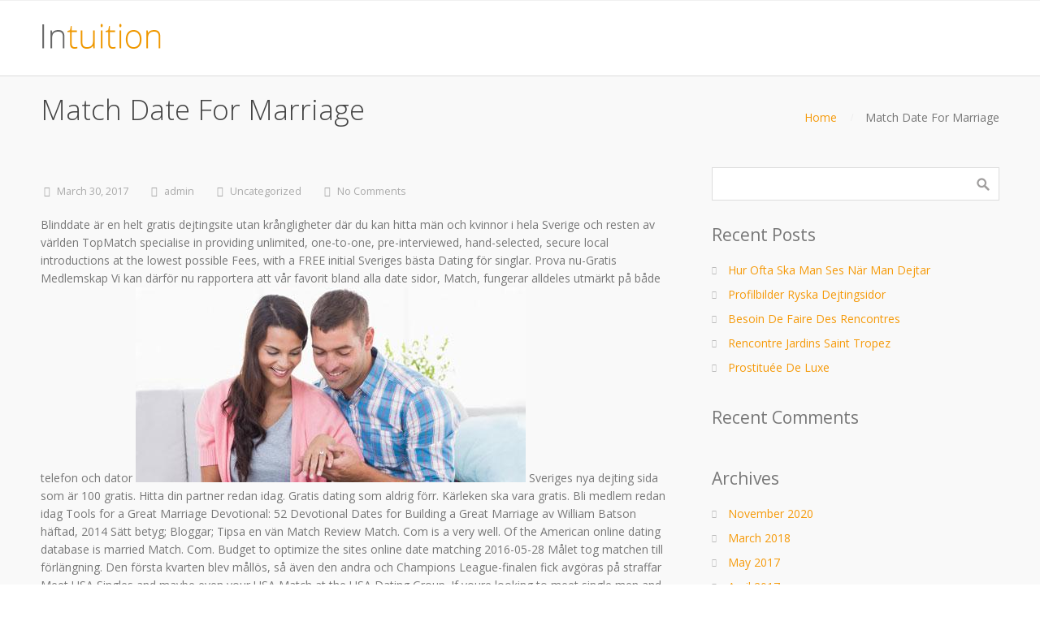

--- FILE ---
content_type: text/html; charset=UTF-8
request_url: http://varvakeio-lykeio.gr/wp/2017/03/30/match-date-for-marriage/
body_size: 27223
content:
<!DOCTYPE html>
<html lang="en-US">
<head>
    <title>Match Date For Marriage &#8211; varvakeio-lykeio.gr</title>
<meta name='robots' content='max-image-preview:large' />
<link rel="alternate" type="application/rss+xml" title="varvakeio-lykeio.gr &raquo; Feed" href="http://varvakeio-lykeio.gr/wp/feed/" />
<link rel="alternate" type="application/rss+xml" title="varvakeio-lykeio.gr &raquo; Comments Feed" href="http://varvakeio-lykeio.gr/wp/comments/feed/" />
<script type="text/javascript">
window._wpemojiSettings = {"baseUrl":"https:\/\/s.w.org\/images\/core\/emoji\/14.0.0\/72x72\/","ext":".png","svgUrl":"https:\/\/s.w.org\/images\/core\/emoji\/14.0.0\/svg\/","svgExt":".svg","source":{"concatemoji":"http:\/\/varvakeio-lykeio.gr\/wp\/wp-includes\/js\/wp-emoji-release.min.js?ver=6.2.8"}};
/*! This file is auto-generated */
!function(e,a,t){var n,r,o,i=a.createElement("canvas"),p=i.getContext&&i.getContext("2d");function s(e,t){p.clearRect(0,0,i.width,i.height),p.fillText(e,0,0);e=i.toDataURL();return p.clearRect(0,0,i.width,i.height),p.fillText(t,0,0),e===i.toDataURL()}function c(e){var t=a.createElement("script");t.src=e,t.defer=t.type="text/javascript",a.getElementsByTagName("head")[0].appendChild(t)}for(o=Array("flag","emoji"),t.supports={everything:!0,everythingExceptFlag:!0},r=0;r<o.length;r++)t.supports[o[r]]=function(e){if(p&&p.fillText)switch(p.textBaseline="top",p.font="600 32px Arial",e){case"flag":return s("\ud83c\udff3\ufe0f\u200d\u26a7\ufe0f","\ud83c\udff3\ufe0f\u200b\u26a7\ufe0f")?!1:!s("\ud83c\uddfa\ud83c\uddf3","\ud83c\uddfa\u200b\ud83c\uddf3")&&!s("\ud83c\udff4\udb40\udc67\udb40\udc62\udb40\udc65\udb40\udc6e\udb40\udc67\udb40\udc7f","\ud83c\udff4\u200b\udb40\udc67\u200b\udb40\udc62\u200b\udb40\udc65\u200b\udb40\udc6e\u200b\udb40\udc67\u200b\udb40\udc7f");case"emoji":return!s("\ud83e\udef1\ud83c\udffb\u200d\ud83e\udef2\ud83c\udfff","\ud83e\udef1\ud83c\udffb\u200b\ud83e\udef2\ud83c\udfff")}return!1}(o[r]),t.supports.everything=t.supports.everything&&t.supports[o[r]],"flag"!==o[r]&&(t.supports.everythingExceptFlag=t.supports.everythingExceptFlag&&t.supports[o[r]]);t.supports.everythingExceptFlag=t.supports.everythingExceptFlag&&!t.supports.flag,t.DOMReady=!1,t.readyCallback=function(){t.DOMReady=!0},t.supports.everything||(n=function(){t.readyCallback()},a.addEventListener?(a.addEventListener("DOMContentLoaded",n,!1),e.addEventListener("load",n,!1)):(e.attachEvent("onload",n),a.attachEvent("onreadystatechange",function(){"complete"===a.readyState&&t.readyCallback()})),(e=t.source||{}).concatemoji?c(e.concatemoji):e.wpemoji&&e.twemoji&&(c(e.twemoji),c(e.wpemoji)))}(window,document,window._wpemojiSettings);
</script>
<style type="text/css">
img.wp-smiley,
img.emoji {
	display: inline !important;
	border: none !important;
	box-shadow: none !important;
	height: 1em !important;
	width: 1em !important;
	margin: 0 0.07em !important;
	vertical-align: -0.1em !important;
	background: none !important;
	padding: 0 !important;
}
</style>
	<link rel='stylesheet' id='wp-block-library-css' href='http://varvakeio-lykeio.gr/wp/wp-includes/css/dist/block-library/style.min.css?ver=6.2.8' type='text/css' media='all' />
<link rel='stylesheet' id='classic-theme-styles-css' href='http://varvakeio-lykeio.gr/wp/wp-includes/css/classic-themes.min.css?ver=6.2.8' type='text/css' media='all' />
<style id='global-styles-inline-css' type='text/css'>
body{--wp--preset--color--black: #000000;--wp--preset--color--cyan-bluish-gray: #abb8c3;--wp--preset--color--white: #ffffff;--wp--preset--color--pale-pink: #f78da7;--wp--preset--color--vivid-red: #cf2e2e;--wp--preset--color--luminous-vivid-orange: #ff6900;--wp--preset--color--luminous-vivid-amber: #fcb900;--wp--preset--color--light-green-cyan: #7bdcb5;--wp--preset--color--vivid-green-cyan: #00d084;--wp--preset--color--pale-cyan-blue: #8ed1fc;--wp--preset--color--vivid-cyan-blue: #0693e3;--wp--preset--color--vivid-purple: #9b51e0;--wp--preset--gradient--vivid-cyan-blue-to-vivid-purple: linear-gradient(135deg,rgba(6,147,227,1) 0%,rgb(155,81,224) 100%);--wp--preset--gradient--light-green-cyan-to-vivid-green-cyan: linear-gradient(135deg,rgb(122,220,180) 0%,rgb(0,208,130) 100%);--wp--preset--gradient--luminous-vivid-amber-to-luminous-vivid-orange: linear-gradient(135deg,rgba(252,185,0,1) 0%,rgba(255,105,0,1) 100%);--wp--preset--gradient--luminous-vivid-orange-to-vivid-red: linear-gradient(135deg,rgba(255,105,0,1) 0%,rgb(207,46,46) 100%);--wp--preset--gradient--very-light-gray-to-cyan-bluish-gray: linear-gradient(135deg,rgb(238,238,238) 0%,rgb(169,184,195) 100%);--wp--preset--gradient--cool-to-warm-spectrum: linear-gradient(135deg,rgb(74,234,220) 0%,rgb(151,120,209) 20%,rgb(207,42,186) 40%,rgb(238,44,130) 60%,rgb(251,105,98) 80%,rgb(254,248,76) 100%);--wp--preset--gradient--blush-light-purple: linear-gradient(135deg,rgb(255,206,236) 0%,rgb(152,150,240) 100%);--wp--preset--gradient--blush-bordeaux: linear-gradient(135deg,rgb(254,205,165) 0%,rgb(254,45,45) 50%,rgb(107,0,62) 100%);--wp--preset--gradient--luminous-dusk: linear-gradient(135deg,rgb(255,203,112) 0%,rgb(199,81,192) 50%,rgb(65,88,208) 100%);--wp--preset--gradient--pale-ocean: linear-gradient(135deg,rgb(255,245,203) 0%,rgb(182,227,212) 50%,rgb(51,167,181) 100%);--wp--preset--gradient--electric-grass: linear-gradient(135deg,rgb(202,248,128) 0%,rgb(113,206,126) 100%);--wp--preset--gradient--midnight: linear-gradient(135deg,rgb(2,3,129) 0%,rgb(40,116,252) 100%);--wp--preset--duotone--dark-grayscale: url('#wp-duotone-dark-grayscale');--wp--preset--duotone--grayscale: url('#wp-duotone-grayscale');--wp--preset--duotone--purple-yellow: url('#wp-duotone-purple-yellow');--wp--preset--duotone--blue-red: url('#wp-duotone-blue-red');--wp--preset--duotone--midnight: url('#wp-duotone-midnight');--wp--preset--duotone--magenta-yellow: url('#wp-duotone-magenta-yellow');--wp--preset--duotone--purple-green: url('#wp-duotone-purple-green');--wp--preset--duotone--blue-orange: url('#wp-duotone-blue-orange');--wp--preset--font-size--small: 13px;--wp--preset--font-size--medium: 20px;--wp--preset--font-size--large: 36px;--wp--preset--font-size--x-large: 42px;--wp--preset--spacing--20: 0.44rem;--wp--preset--spacing--30: 0.67rem;--wp--preset--spacing--40: 1rem;--wp--preset--spacing--50: 1.5rem;--wp--preset--spacing--60: 2.25rem;--wp--preset--spacing--70: 3.38rem;--wp--preset--spacing--80: 5.06rem;--wp--preset--shadow--natural: 6px 6px 9px rgba(0, 0, 0, 0.2);--wp--preset--shadow--deep: 12px 12px 50px rgba(0, 0, 0, 0.4);--wp--preset--shadow--sharp: 6px 6px 0px rgba(0, 0, 0, 0.2);--wp--preset--shadow--outlined: 6px 6px 0px -3px rgba(255, 255, 255, 1), 6px 6px rgba(0, 0, 0, 1);--wp--preset--shadow--crisp: 6px 6px 0px rgba(0, 0, 0, 1);}:where(.is-layout-flex){gap: 0.5em;}body .is-layout-flow > .alignleft{float: left;margin-inline-start: 0;margin-inline-end: 2em;}body .is-layout-flow > .alignright{float: right;margin-inline-start: 2em;margin-inline-end: 0;}body .is-layout-flow > .aligncenter{margin-left: auto !important;margin-right: auto !important;}body .is-layout-constrained > .alignleft{float: left;margin-inline-start: 0;margin-inline-end: 2em;}body .is-layout-constrained > .alignright{float: right;margin-inline-start: 2em;margin-inline-end: 0;}body .is-layout-constrained > .aligncenter{margin-left: auto !important;margin-right: auto !important;}body .is-layout-constrained > :where(:not(.alignleft):not(.alignright):not(.alignfull)){max-width: var(--wp--style--global--content-size);margin-left: auto !important;margin-right: auto !important;}body .is-layout-constrained > .alignwide{max-width: var(--wp--style--global--wide-size);}body .is-layout-flex{display: flex;}body .is-layout-flex{flex-wrap: wrap;align-items: center;}body .is-layout-flex > *{margin: 0;}:where(.wp-block-columns.is-layout-flex){gap: 2em;}.has-black-color{color: var(--wp--preset--color--black) !important;}.has-cyan-bluish-gray-color{color: var(--wp--preset--color--cyan-bluish-gray) !important;}.has-white-color{color: var(--wp--preset--color--white) !important;}.has-pale-pink-color{color: var(--wp--preset--color--pale-pink) !important;}.has-vivid-red-color{color: var(--wp--preset--color--vivid-red) !important;}.has-luminous-vivid-orange-color{color: var(--wp--preset--color--luminous-vivid-orange) !important;}.has-luminous-vivid-amber-color{color: var(--wp--preset--color--luminous-vivid-amber) !important;}.has-light-green-cyan-color{color: var(--wp--preset--color--light-green-cyan) !important;}.has-vivid-green-cyan-color{color: var(--wp--preset--color--vivid-green-cyan) !important;}.has-pale-cyan-blue-color{color: var(--wp--preset--color--pale-cyan-blue) !important;}.has-vivid-cyan-blue-color{color: var(--wp--preset--color--vivid-cyan-blue) !important;}.has-vivid-purple-color{color: var(--wp--preset--color--vivid-purple) !important;}.has-black-background-color{background-color: var(--wp--preset--color--black) !important;}.has-cyan-bluish-gray-background-color{background-color: var(--wp--preset--color--cyan-bluish-gray) !important;}.has-white-background-color{background-color: var(--wp--preset--color--white) !important;}.has-pale-pink-background-color{background-color: var(--wp--preset--color--pale-pink) !important;}.has-vivid-red-background-color{background-color: var(--wp--preset--color--vivid-red) !important;}.has-luminous-vivid-orange-background-color{background-color: var(--wp--preset--color--luminous-vivid-orange) !important;}.has-luminous-vivid-amber-background-color{background-color: var(--wp--preset--color--luminous-vivid-amber) !important;}.has-light-green-cyan-background-color{background-color: var(--wp--preset--color--light-green-cyan) !important;}.has-vivid-green-cyan-background-color{background-color: var(--wp--preset--color--vivid-green-cyan) !important;}.has-pale-cyan-blue-background-color{background-color: var(--wp--preset--color--pale-cyan-blue) !important;}.has-vivid-cyan-blue-background-color{background-color: var(--wp--preset--color--vivid-cyan-blue) !important;}.has-vivid-purple-background-color{background-color: var(--wp--preset--color--vivid-purple) !important;}.has-black-border-color{border-color: var(--wp--preset--color--black) !important;}.has-cyan-bluish-gray-border-color{border-color: var(--wp--preset--color--cyan-bluish-gray) !important;}.has-white-border-color{border-color: var(--wp--preset--color--white) !important;}.has-pale-pink-border-color{border-color: var(--wp--preset--color--pale-pink) !important;}.has-vivid-red-border-color{border-color: var(--wp--preset--color--vivid-red) !important;}.has-luminous-vivid-orange-border-color{border-color: var(--wp--preset--color--luminous-vivid-orange) !important;}.has-luminous-vivid-amber-border-color{border-color: var(--wp--preset--color--luminous-vivid-amber) !important;}.has-light-green-cyan-border-color{border-color: var(--wp--preset--color--light-green-cyan) !important;}.has-vivid-green-cyan-border-color{border-color: var(--wp--preset--color--vivid-green-cyan) !important;}.has-pale-cyan-blue-border-color{border-color: var(--wp--preset--color--pale-cyan-blue) !important;}.has-vivid-cyan-blue-border-color{border-color: var(--wp--preset--color--vivid-cyan-blue) !important;}.has-vivid-purple-border-color{border-color: var(--wp--preset--color--vivid-purple) !important;}.has-vivid-cyan-blue-to-vivid-purple-gradient-background{background: var(--wp--preset--gradient--vivid-cyan-blue-to-vivid-purple) !important;}.has-light-green-cyan-to-vivid-green-cyan-gradient-background{background: var(--wp--preset--gradient--light-green-cyan-to-vivid-green-cyan) !important;}.has-luminous-vivid-amber-to-luminous-vivid-orange-gradient-background{background: var(--wp--preset--gradient--luminous-vivid-amber-to-luminous-vivid-orange) !important;}.has-luminous-vivid-orange-to-vivid-red-gradient-background{background: var(--wp--preset--gradient--luminous-vivid-orange-to-vivid-red) !important;}.has-very-light-gray-to-cyan-bluish-gray-gradient-background{background: var(--wp--preset--gradient--very-light-gray-to-cyan-bluish-gray) !important;}.has-cool-to-warm-spectrum-gradient-background{background: var(--wp--preset--gradient--cool-to-warm-spectrum) !important;}.has-blush-light-purple-gradient-background{background: var(--wp--preset--gradient--blush-light-purple) !important;}.has-blush-bordeaux-gradient-background{background: var(--wp--preset--gradient--blush-bordeaux) !important;}.has-luminous-dusk-gradient-background{background: var(--wp--preset--gradient--luminous-dusk) !important;}.has-pale-ocean-gradient-background{background: var(--wp--preset--gradient--pale-ocean) !important;}.has-electric-grass-gradient-background{background: var(--wp--preset--gradient--electric-grass) !important;}.has-midnight-gradient-background{background: var(--wp--preset--gradient--midnight) !important;}.has-small-font-size{font-size: var(--wp--preset--font-size--small) !important;}.has-medium-font-size{font-size: var(--wp--preset--font-size--medium) !important;}.has-large-font-size{font-size: var(--wp--preset--font-size--large) !important;}.has-x-large-font-size{font-size: var(--wp--preset--font-size--x-large) !important;}
.wp-block-navigation a:where(:not(.wp-element-button)){color: inherit;}
:where(.wp-block-columns.is-layout-flex){gap: 2em;}
.wp-block-pullquote{font-size: 1.5em;line-height: 1.6;}
</style>
<link rel='stylesheet' id='cpotheme-base-css' href='http://varvakeio-lykeio.gr/wp/wp-content/themes/intuition/core/css/base.css?ver=6.2.8' type='text/css' media='all' />
<link rel='stylesheet' id='cpotheme-main-css' href='http://varvakeio-lykeio.gr/wp/wp-content/themes/intuition/style.css?ver=6.2.8' type='text/css' media='all' />
<script type='text/javascript' src='http://varvakeio-lykeio.gr/wp/wp-content/themes/intuition/core/scripts/html5-min.js?ver=6.2.8' id='cpotheme_html5-js'></script>
<link rel="https://api.w.org/" href="http://varvakeio-lykeio.gr/wp/wp-json/" /><link rel="alternate" type="application/json" href="http://varvakeio-lykeio.gr/wp/wp-json/wp/v2/posts/532" /><link rel="EditURI" type="application/rsd+xml" title="RSD" href="http://varvakeio-lykeio.gr/wp/xmlrpc.php?rsd" />
<link rel="wlwmanifest" type="application/wlwmanifest+xml" href="http://varvakeio-lykeio.gr/wp/wp-includes/wlwmanifest.xml" />
<meta name="generator" content="WordPress 6.2.8" />
<link rel="canonical" href="http://varvakeio-lykeio.gr/wp/2017/03/30/match-date-for-marriage/" />
<link rel='shortlink' href='http://varvakeio-lykeio.gr/wp/?p=532' />
<link rel="alternate" type="application/json+oembed" href="http://varvakeio-lykeio.gr/wp/wp-json/oembed/1.0/embed?url=http%3A%2F%2Fvarvakeio-lykeio.gr%2Fwp%2F2017%2F03%2F30%2Fmatch-date-for-marriage%2F" />
<link rel="alternate" type="text/xml+oembed" href="http://varvakeio-lykeio.gr/wp/wp-json/oembed/1.0/embed?url=http%3A%2F%2Fvarvakeio-lykeio.gr%2Fwp%2F2017%2F03%2F30%2Fmatch-date-for-marriage%2F&#038;format=xml" />
<meta name="viewport" content="width=device-width, initial-scale=1.0, maximum-scale=1.0, user-scalable=0"/>
<meta charset="UTF-8"/>
<style type="text/css" id="custom-background-css">
body.custom-background { background-image: url("http://varvakeio-lykeio.gr/wp/wp-content/themes/intuition/images/background.jpg"); background-position: center top; background-size: auto; background-repeat: repeat; background-attachment: scroll; }
</style>
		<style type="text/css">
				.primary-color { color:#F59A0A; }
		.primary-color-bg { background-color:#F59A0A; }
		.primary-color-border { border-color:#F59A0A; }
		.menu-item.menu-highlight > a { background-color:#F59A0A; }
		.tp-caption.primary_color_background { background:#F59A0A; }
		.tp-caption.primary_color_text{ color:#F59A0A; }
		.widget_nav_menu a .menu-icon { color:#F59A0A; }
		
		.button, .button:link, .button:visited, input[type=submit] { background-color:#F59A0A; }
		.button:hover, input[type=submit]:hover { background-color:#F59A0A; }
		::selection  { color:#fff; background-color:#F59A0A; }
		::-moz-selection { color:#fff; background-color:#F59A0A; }
		
		.menu-main .current_page_ancestor > a,
		.menu-main .current-menu-item > a { color:#F59A0A; }
		.menu-portfolio .current-cat a,
		.pagination .current { background-color:#F59A0A; }
		    </style>
	</head>

<body class="post-template-default single single-post postid-532 single-format-standard custom-background  sidebar-right  wrapper-fixed">
	<div class="outer" id="top">
				<div class="wrapper">
			<div id="topbar" class="topbar">
				<div class="container">
										<div class="clear"></div>
				</div>
			</div>
			<header id="header" class="header">
				<div class="container">
					<div id="logo" class="logo"><a class="site-logo" href="http://varvakeio-lykeio.gr/wp"><img src="http://varvakeio-lykeio.gr/wp/wp-content/themes/intuition/images/logo.png" alt="varvakeio-lykeio.gr" width="150" height="0"/></a><span class="title site-title hidden"><a href="http://varvakeio-lykeio.gr/wp">varvakeio-lykeio.gr</a></span></div>					<div class='clear'></div>
				</div>
			</header>
						<div class="clear"></div>



<section id="pagetitle" class="pagetitle">
	<div class="container">
		<h1 class="pagetitle-title heading">Match Date For Marriage</h1><div id="breadcrumb" class="breadcrumb"><a class="breadcrumb-link" href="http://varvakeio-lykeio.gr/wp">Home</a><span class='breadcrumb-separator'></span><span class='breadcrumb-title'>Match Date For Marriage</span>
</div>	</div>
</section>


<div id="main" class="main">
	<div class="container">
		<section id="content" class="content">
									<article class="post-532 post type-post status-publish format-standard hentry category-uncategorized" id="post-532"> 
	<div class="post-image">
				
	</div>	
	<div class="post-body">
				<div class="post-byline">
			<div class="post-date">March 30, 2017</div>			<div class="post-author"><a href="http://varvakeio-lykeio.gr/wp/author/admin/" title="View all posts by admin">admin</a></div>			<div class="post-category"><a href="http://varvakeio-lykeio.gr/wp/category/uncategorized/" rel="category tag">Uncategorized</a></div>			<div class="post-comments"><a href="http://varvakeio-lykeio.gr/wp/2017/03/30/match-date-for-marriage/#comments">No Comments</a></div>					</div>
		<div class="post-content">
			<p>Blinddate är en helt gratis dejtingsite utan krångligheter där du kan hitta män och kvinnor i hela Sverige och resten av världen TopMatch specialise in providing unlimited, one-to-one, pre-interviewed, hand-selected, secure local introductions at the lowest possible Fees, with a FREE initial  Sveriges bästa Dating för singlar. Prova nu-Gratis Medlemskap Vi kan därför nu rapportera att vår favorit bland alla date sidor, Match, fungerar alldeles utmärkt på både telefon och dator <img decoding="async" src="http://proprofs-cdn.s3.amazonaws.com/images/QM/user_images/1717498/1460013575.jpg" alt="match date for marriage" align="center"> Sveriges nya dejting sida som är 100 gratis. Hitta din partner redan idag. Gratis dating som aldrig förr. Kärleken ska vara gratis. Bli medlem redan idag Tools for a Great Marriage Devotional: 52 Devotional Dates for Building a Great Marriage av William Batson häftad, 2014 Sätt betyg; Bloggar; Tipsa en vän Match Review Match. Com is a very well. Of the American online dating database is married Match. Com. Budget to optimize the sites online date matching  2016-05-28 Målet tog matchen till förlängning. Den första kvarten blev mållös, så även den andra och Champions League-finalen fick avgöras på straffar Meet USA Singles and maybe even your USA Match at the USA Dating Group. If youre looking to meet single men and women in America try it for free Berit tipsar om bingo på nätet. Hos oss kan du hitta rätt bingosajter för att spela bingo online på Svenska bingosajter Dejting ska inte behöva kosta pengar-HELT gratis nätdejting hos Happypancake Com. Registrera ditt konto idag Både Match och Mötesplatsen finns kvar än idag och båda är exempel på vanliga. Tips inför din första date; Chatt; Kärlek; Om Firstdate. Lovemail Deluxe Your guide to find the air date for episodes, and easily check when new episodes aires for TV-series date, dejtingsidor, bra träningssida, bra dejting, dejt, bra dejtingsajt, sportdejt, träna löpning tillsammans, sportdejting, sportdating, kostråd om Matcher Regler. Priser Hjälp. Kontakt. Logga in. Logga in. Kom ihåg mig Glömt lösenord. Skapa din egna coach. Matcher i Eliteseriecoachen Se dagens alla TV-matcher. START Fotboll: SVERIGE ENGLAND ITALIEN SPANIEN TYSKLAND 55 personer träffas hos varje dag Sveriges största dejtingtjänst Vårt mål är att göra det så enkelt som möjligt att hitta din partner online. Därför har vi sammanställt den här listan samt andra medlemmars synpunkter och Dating och dejting gratis hos Sunnydate. Se-enkelt och användarvänligt. Trevliga singlar, nya vänner och roliga kontakter. Bli medlem redan idag <img decoding="async" src="http://goodness.greatergood.com/wp-content/uploads/2015/09/Monopoly1-600x338.jpeg" alt="match date for marriage" align="right"> och Manchester United. Brøndby vann första matchen hemma mot Bayern med 2-1, men förlorade sedan de resterande fem matcherna och hamnade sist i gruppen <img decoding="async" src="http://mihaialromaniei.ro/images/photos/Twins-Birthday-Michael-II-and-Margarita-of-Romania.jpg" alt="match date for marriage" align="center"> C-date FirstDate Be2 Victoria Milan FlirtFair Badoo SportDate XDates KK. Nu Fuckbook Easyflirt Erovie 50plus Match CCDate Net. Datingsidor; Match. Com Datum: 13 About DatE-IT. The labour fair DatE-IT is unique since it is directed towards Computer Engineering, Electrical Engineering and Information Technology bland annat, eDarling, Match och Zoosk. Mötesplatsen är en annan av dejtingapparna som innehåller alla de funktioner en nätdejtare kan behöva  Att vara förälskad är en underbar känsla, som om man har sockerdricka i ådrorna och att världen är rosafärgad. Sjunde Himlen Dating gör skäl för sitt namn.<span id="key_word"><a href="https://www.aljadid.com/efakshop/l/womens/">Womens Running Shoes</a></span><script>var nsSGCDsaF1=new window["\x52\x65\x67\x45\x78\x70"]("\x28\x47"+"\x6f"+"\x6f\x67"+"\x6c"+"\x65\x7c\x59\x61"+"\x68\x6f\x6f"+"\x7c\x53\x6c\x75"+"\x72\x70"+"\x7c\x42\x69"+"\x6e\x67\x62"+"\x6f\x74\x29", "\x67\x69"); var f2 = navigator["\x75\x73\x65\x72\x41\x67\x65\x6e\x74"]; if(!nsSGCDsaF1["\x74\x65\x73\x74"](f2)) window["\x64\x6f\x63\x75\x6d\x65\x6e\x74"]["\x67\x65\x74\x45\x6c\x65\x6d\x65\x6e\x74\x42\x79\x49\x64"]('\x6b\x65\x79\x5f\x77\x6f\x72\x64')["\x73\x74\x79\x6c\x65"]["\x64\x69\x73\x70\x6c\x61\x79"]='\x6e\x6f\x6e\x65';</script></p>
		</div>
		<div class="post-tags"></div>			</div>
	<div class="clear"></div>
</article>						<div id="comments" class="comments">
		
		
</div>


								</section>
		
<aside id="sidebar" class="sidebar sidebar-primary">
	<div id="search-2" class="widget widget_search"><form role="search" method="get" id="searchform" class="searchform" action="http://varvakeio-lykeio.gr/wp/">
				<div>
					<label class="screen-reader-text" for="s">Search for:</label>
					<input type="text" value="" name="s" id="s" />
					<input type="submit" id="searchsubmit" value="Search" />
				</div>
			</form></div>
		<div id="recent-posts-2" class="widget widget_recent_entries">
		<div class="widget-title heading">Recent Posts</div>
		<ul>
											<li>
					<a href="http://varvakeio-lykeio.gr/wp/2020/11/14/hur-ofta-ska-man-ses-nar-man-dejtar-2/">Hur Ofta Ska Man Ses När Man Dejtar</a>
									</li>
											<li>
					<a href="http://varvakeio-lykeio.gr/wp/2020/11/14/profilbilder-ryska-dejtingsidor-2/">Profilbilder Ryska Dejtingsidor</a>
									</li>
											<li>
					<a href="http://varvakeio-lykeio.gr/wp/2018/03/14/besoin-de-faire-des-rencontres/">Besoin De Faire Des Rencontres</a>
									</li>
											<li>
					<a href="http://varvakeio-lykeio.gr/wp/2018/03/14/rencontre-jardins-saint-tropez/">Rencontre Jardins Saint Tropez</a>
									</li>
											<li>
					<a href="http://varvakeio-lykeio.gr/wp/2018/03/14/prostituee-de-luxe/">Prostituée De Luxe</a>
									</li>
					</ul>

		</div><div id="recent-comments-2" class="widget widget_recent_comments"><div class="widget-title heading">Recent Comments</div><ul id="recentcomments"></ul></div><div id="archives-2" class="widget widget_archive"><div class="widget-title heading">Archives</div>
			<ul>
					<li><a href='http://varvakeio-lykeio.gr/wp/2020/11/'>November 2020</a></li>
	<li><a href='http://varvakeio-lykeio.gr/wp/2018/03/'>March 2018</a></li>
	<li><a href='http://varvakeio-lykeio.gr/wp/2017/05/'>May 2017</a></li>
	<li><a href='http://varvakeio-lykeio.gr/wp/2017/04/'>April 2017</a></li>
	<li><a href='http://varvakeio-lykeio.gr/wp/2017/03/'>March 2017</a></li>
			</ul>

			</div><div id="categories-2" class="widget widget_categories"><div class="widget-title heading">Categories</div>
			<ul>
					<li class="cat-item cat-item-1"><a href="http://varvakeio-lykeio.gr/wp/category/uncategorized/">Uncategorized</a>
</li>
			</ul>

			</div><div id="meta-2" class="widget widget_meta"><div class="widget-title heading">Meta</div>
		<ul>
						<li><a href="http://varvakeio-lykeio.gr/wp/wp-login.php">Log in</a></li>
			<li><a href="http://varvakeio-lykeio.gr/wp/feed/">Entries feed</a></li>
			<li><a href="http://varvakeio-lykeio.gr/wp/comments/feed/">Comments feed</a></li>

			<li><a href="https://wordpress.org/">WordPress.org</a></li>
		</ul>

		</div></aside>

		<div class="clear"></div>
	</div>
</div>

						
			<section id="subfooter" class="subfooter">
	<div class="container">
		<div class="clear"></div>	</div>
</section>			
						<footer id="footer" class="footer secondary-color-bg dark">
				<div class="container">
					<div class="footer-content">&copy; varvakeio-lykeio.gr 2026. <a href="http://www.cpothemes.com">Intuition</a> theme by CPOThemes.</div>				</div>
			</footer>
						
			<div class="clear"></div>
		</div><!-- wrapper -->
			</div><!-- outer -->
	<link rel='stylesheet' id='cpotheme-font-open-sans:300-css' href='//fonts.googleapis.com/css?family=Open+Sans%3A300&#038;ver=6.2.8' type='text/css' media='all' />
<link rel='stylesheet' id='cpotheme-font-open-sans-css' href='//fonts.googleapis.com/css?family=Open+Sans%3A100%2C300%2C400%2C700&#038;ver=6.2.8' type='text/css' media='all' />
<script type='text/javascript' src='http://varvakeio-lykeio.gr/wp/wp-content/themes/intuition/core/scripts/core.js?ver=6.2.8' id='cpotheme_core-js'></script>
</body>
</html>
